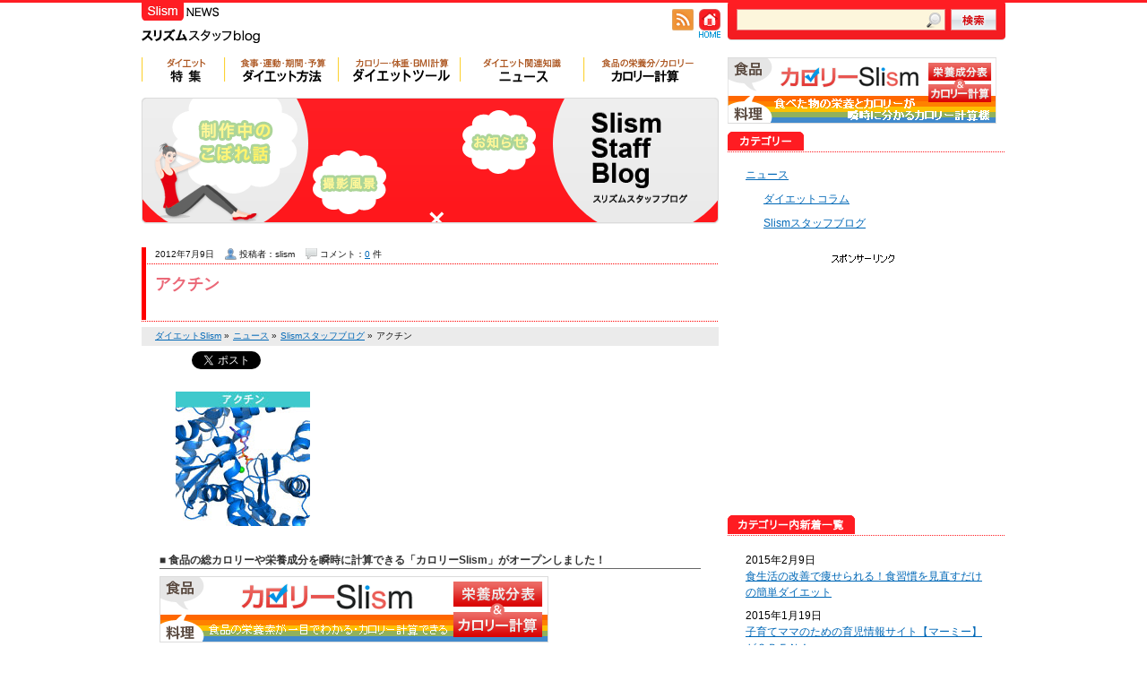

--- FILE ---
content_type: text/html; charset=UTF-8
request_url: https://slism.jp/related_terms/actin.html/attachment/actin-2
body_size: 9908
content:
<?xml version="1.0" encoding="utf-8" standalone="yes" ?>
<!DOCTYPE html PUBLIC "-//W3C//DTD XHTML 1.0 Transitional//EN" "http://www.w3.org/TR/xhtml1/DTD/xhtml1-transitional.dtd">
<html xmlns="http://www.w3.org/1999/xhtml" xmlns:fb="//www.facebook.com/2008/fbml" lang="ja"
	prefix="og: https://ogp.me/ns#" >
<head>
<meta http-equiv="Content-Type" content="text/html; charset=utf-8" />
<meta http-equiv="Content-Script-Type" content="text/javascript" />
<meta http-equiv="Content-Style-Type" content="text/css" />

<link rel="canonical" href="http://slism.jp/related_terms/actin.html/attachment/actin-2" />
<link rel="stylesheet" href="https://slism.jp/wpsystem/wp-content/themes/slismjp_pc/style.css" type="text/css" media="screen" />
<link rel="stylesheet" href="https://cdn.slism.jp/slismjp_pc/css/top.css" type="text/css" media="screen" />
<link rel="stylesheet" href="https://cdn.slism.jp/slismjp_pc/css/cf.css" type="text/css" media="screen" />
<link rel="alternate" type="application/rss+xml" title="RSS 2.0 - all posts" href="https://slism.jp/feed/" />
<link rel="shortcut icon" href="/favicon.ico" />
<meta property="og:image" content="https://cdn.slism.jp/2011/06/actin.jpg"></meta>

		<!-- All in One SEO 4.1.1.1 -->
		<title>アクチン | Slism</title>
		<meta property="og:site_name" content="Slism | 悩みを解決する情報満載" />
		<meta property="og:type" content="article" />
		<meta property="og:title" content="アクチン | Slism" />
		<meta property="article:published_time" content="2012-07-09T05:48:32Z" />
		<meta property="article:modified_time" content="2012-07-09T05:48:32Z" />
		<meta name="twitter:card" content="summary" />
		<meta name="twitter:domain" content="slism.jp" />
		<meta name="twitter:title" content="アクチン | Slism" />
		<script type="application/ld+json" class="aioseo-schema">
			{"@context":"https:\/\/schema.org","@graph":[{"@type":"WebSite","@id":"https:\/\/slism.jp\/#website","url":"https:\/\/slism.jp\/","name":"Slism","description":"\u60a9\u307f\u3092\u89e3\u6c7a\u3059\u308b\u60c5\u5831\u6e80\u8f09","publisher":{"@id":"https:\/\/slism.jp\/#organization"}},{"@type":"Organization","@id":"https:\/\/slism.jp\/#organization","name":"Slism","url":"https:\/\/slism.jp\/"},{"@type":"BreadcrumbList","@id":"https:\/\/slism.jp\/related_terms\/actin.html\/attachment\/actin-2\/#breadcrumblist","itemListElement":[{"@type":"ListItem","@id":"https:\/\/slism.jp\/#listItem","position":"1","item":{"@id":"https:\/\/slism.jp\/#item","name":"\u30db\u30fc\u30e0","description":"\u30b0\u30eb\u30e1\u30fb\u98df\u54c1\u306e\u65b0\u5546\u54c1\u30fb\u6700\u65b0\u60c5\u5831\u3092\u9b45\u529b\u7684\u306b\u304a\u5c4a\u3051\u3059\u308b\u30cb\u30e5\u30fc\u30b9\u30b5\u30a4\u30c8\u3002\u98df\u306b\u307e\u3064\u308f\u308b\u65b0\u767a\u58f2\u30a2\u30a4\u30c6\u30e0\u3084\u65ec\u306e\u5473\u899a\u3001\u30c8\u30ec\u30f3\u30c9\u60c5\u5831\u3092\u5e83\u304f\u3054\u7d39\u4ecb\u3002","url":"https:\/\/slism.jp\/"},"nextItem":"https:\/\/slism.jp\/related_terms\/actin.html\/attachment\/actin-2\/#listItem"},{"@type":"ListItem","@id":"https:\/\/slism.jp\/related_terms\/actin.html\/attachment\/actin-2\/#listItem","position":"2","item":{"@id":"https:\/\/slism.jp\/related_terms\/actin.html\/attachment\/actin-2\/#item","name":"\u30a2\u30af\u30c1\u30f3","url":"https:\/\/slism.jp\/related_terms\/actin.html\/attachment\/actin-2\/"},"previousItem":"https:\/\/slism.jp\/#listItem"}]},{"@type":"Person","@id":"https:\/\/slism.jp\/author\/slism\/#author","url":"https:\/\/slism.jp\/author\/slism\/","name":"slism"},{"@type":"ItemPage","@id":"https:\/\/slism.jp\/related_terms\/actin.html\/attachment\/actin-2\/#itempage","url":"https:\/\/slism.jp\/related_terms\/actin.html\/attachment\/actin-2\/","name":"\u30a2\u30af\u30c1\u30f3 | Slism","inLanguage":"ja","isPartOf":{"@id":"https:\/\/slism.jp\/#website"},"breadcrumb":{"@id":"https:\/\/slism.jp\/related_terms\/actin.html\/attachment\/actin-2\/#breadcrumblist"},"author":"https:\/\/slism.jp\/related_terms\/actin.html\/attachment\/actin-2\/#author","creator":"https:\/\/slism.jp\/related_terms\/actin.html\/attachment\/actin-2\/#author","datePublished":"2012-07-09T05:48:32+09:00","dateModified":"2012-07-09T05:48:32+09:00"}]}
		</script>
		<!-- All in One SEO -->

<link rel='dns-prefetch' href='//ajax.googleapis.com' />
<link rel='dns-prefetch' href='//cdnjs.cloudflare.com' />
		<!-- This site uses the Google Analytics by MonsterInsights plugin v7.17.0 - Using Analytics tracking - https://www.monsterinsights.com/ -->
		<!-- Note: MonsterInsights is not currently configured on this site. The site owner needs to authenticate with Google Analytics in the MonsterInsights settings panel. -->
					<!-- No UA code set -->
				<!-- / Google Analytics by MonsterInsights -->
		<link rel='stylesheet' id='wp-block-library-css'  href='https://slism.jp/wpsystem/wp-includes/css/dist/block-library/style.min.css?ver=5.7.2' type='text/css' media='all' />
<script type='text/javascript' src='//ajax.googleapis.com/ajax/libs/jquery/1.11.1/jquery.min.js?ver=1.11.1' id='jquery-js'></script>
<script type='text/javascript' src='//cdnjs.cloudflare.com/ajax/libs/jquery-migrate/1.2.1/jquery-migrate.min.js?ver=1.2.1' id='jquery-mig-js'></script>
<script type='text/javascript' src='https://cdn.slism.jp/slismjp_pc/js/comment-reply.min.js?ver=46' id='comment-reply-js'></script>
<link rel="https://api.w.org/" href="https://slism.jp/wp-json/" /><link rel="alternate" type="application/json" href="https://slism.jp/wp-json/wp/v2/media/13437" /><link rel="EditURI" type="application/rsd+xml" title="RSD" href="https://slism.jp/wpsystem/xmlrpc.php?rsd" />
<style>
		</style>
		<script type="text/javascript" src="//cdn.slism.jp/plugins/flv-embed/swfobject.js"></script>
        <style>
            @-webkit-keyframes bgslide {
                from {
                    background-position-x: 0;
                }
                to {
                    background-position-x: -200%;
                }
            }

            @keyframes bgslide {
                    from {
                        background-position-x: 0;
                    }
                    to {
                        background-position-x: -200%;
                    }
            }

            .wpp-widget-placeholder {
                margin: 0 auto;
                width: 60px;
                height: 3px;
                background: #dd3737;
                background: -webkit-gradient(linear, left top, right top, from(#dd3737), color-stop(10%, #571313), to(#dd3737));
                background: linear-gradient(90deg, #dd3737 0%, #571313 10%, #dd3737 100%);
                background-size: 200% auto;
                border-radius: 3px;
                -webkit-animation: bgslide 1s infinite linear;
                animation: bgslide 1s infinite linear;
            }
        </style>
        <!-- Google Tag Manager -->
<script>(function(w,d,s,l,i){w[l]=w[l]||[];w[l].push({'gtm.start':
new Date().getTime(),event:'gtm.js'});var f=d.getElementsByTagName(s)[0],
j=d.createElement(s),dl=l!='dataLayer'?'&l='+l:'';j.async=true;j.src=
'https://www.googletagmanager.com/gtm.js?id='+i+dl;f.parentNode.insertBefore(j,f);
})(window,document,'script','dataLayer','GTM-PXDZS77');</script>
<!-- End Google Tag Manager --><!-- InMobi Choice. Consent Manager Tag v3.0 (for TCF 2.2) -->
<script type="text/javascript" async=true>
(function() {
  var host = "www.themoneytizer.com";
  var element = document.createElement('script');
  var firstScript = document.getElementsByTagName('script')[0];
  var url = 'https://cmp.inmobi.com'
    .concat('/choice/', '6Fv0cGNfc_bw8', '/', host, '/choice.js?tag_version=V3');
  var uspTries = 0;
  var uspTriesLimit = 3;
  element.async = true;
  element.type = 'text/javascript';
  element.src = url;

  firstScript.parentNode.insertBefore(element, firstScript);

  function makeStub() {
    var TCF_LOCATOR_NAME = '__tcfapiLocator';
    var queue = [];
    var win = window;
    var cmpFrame;

    function addFrame() {
      var doc = win.document;
      var otherCMP = !!(win.frames[TCF_LOCATOR_NAME]);

      if (!otherCMP) {
        if (doc.body) {
          var iframe = doc.createElement('iframe');

          iframe.style.cssText = 'display:none';
          iframe.name = TCF_LOCATOR_NAME;
          doc.body.appendChild(iframe);
        } else {
          setTimeout(addFrame, 5);
        }
      }
      return !otherCMP;
    }

    function tcfAPIHandler() {
      var gdprApplies;
      var args = arguments;

      if (!args.length) {
        return queue;
      } else if (args[0] === 'setGdprApplies') {
        if (
          args.length > 3 &&
          args[2] === 2 &&
          typeof args[3] === 'boolean'
        ) {
          gdprApplies = args[3];
          if (typeof args[2] === 'function') {
            args[2]('set', true);
          }
        }
      } else if (args[0] === 'ping') {
        var retr = {
          gdprApplies: gdprApplies,
          cmpLoaded: false,
          cmpStatus: 'stub'
        };

        if (typeof args[2] === 'function') {
          args[2](retr);
        }
      } else {
        if(args[0] === 'init' && typeof args[3] === 'object') {
          args[3] = Object.assign(args[3], { tag_version: 'V3' });
        }
        queue.push(args);
      }
    }

    function postMessageEventHandler(event) {
      var msgIsString = typeof event.data === 'string';
      var json = {};

      try {
        if (msgIsString) {
          json = JSON.parse(event.data);
        } else {
          json = event.data;
        }
      } catch (ignore) {}

      var payload = json.__tcfapiCall;

      if (payload) {
        window.__tcfapi(
          payload.command,
          payload.version,
          function(retValue, success) {
            var returnMsg = {
              __tcfapiReturn: {
                returnValue: retValue,
                success: success,
                callId: payload.callId
              }
            };
            if (msgIsString) {
              returnMsg = JSON.stringify(returnMsg);
            }
            if (event && event.source && event.source.postMessage) {
              event.source.postMessage(returnMsg, '*');
            }
          },
          payload.parameter
        );
      }
    }

    while (win) {
      try {
        if (win.frames[TCF_LOCATOR_NAME]) {
          cmpFrame = win;
          break;
        }
      } catch (ignore) {}

      if (win === window.top) {
        break;
      }
      win = win.parent;
    }
    if (!cmpFrame) {
      addFrame();
      win.__tcfapi = tcfAPIHandler;
      win.addEventListener('message', postMessageEventHandler, false);
    }
  };

  makeStub();

  var uspStubFunction = function() {
    var arg = arguments;
    if (typeof window.__uspapi !== uspStubFunction) {
      setTimeout(function() {
        if (typeof window.__uspapi !== 'undefined') {
          window.__uspapi.apply(window.__uspapi, arg);
        }
      }, 500);
    }
  };

  var checkIfUspIsReady = function() {
    uspTries++;
    if (window.__uspapi === uspStubFunction && uspTries < uspTriesLimit) {
      console.warn('USP is not accessible');
    } else {
      clearInterval(uspInterval);
    }
  };

  if (typeof window.__uspapi === 'undefined') {
    window.__uspapi = uspStubFunction;
    var uspInterval = setInterval(checkIfUspIsReady, 6000);
  }
})();
</script>
<!-- End InMobi Choice. Consent Manager Tag v3.0 (for TCF 2.2) -->

<script type='text/javascript'>var zoomImagesBase = '//cdn.slism.jp/plugins/wp-fancyzoom';</script>
<script src='//cdn.slism.jp/plugins/wp-fancyzoom/js-global/FancyZoom.js' type='text/javascript'></script>
<script src='//cdn.slism.jp/plugins/wp-fancyzoom/js-global/FancyZoomHTML.js' type='text/javascript'></script>
<script src='//cdn.slism.jp/plugins/wp-fancyzoom/adddomloadevent.js' type='text/javascript'></script>
<script type='text/javascript'>addDOMLoadEvent(setupZoom);</script>
<script type="text/javascript" src="https://cdn.slism.jp/slismjp_pc/js/utility.js"></script>
<script type="text/javascript" src="https://cdn.slism.jp/slismjp_pc/js/imgfade.js"></script>
<script type="text/javascript" src="https://cdn.slism.jp/slismjp_pc/js/mouseover.js"></script>
</head>

<body id="toTop">
<!-- Google Tag Manager (noscript) -->
<noscript><iframe src="https://www.googletagmanager.com/ns.html?id=GTM-PXDZS77"
height="0" width="0" style="display:none;visibility:hidden"></iframe></noscript>
<!-- End Google Tag Manager (noscript) --><div id="centerPositionSblog">

<div id="headerSblog">
<div class="imgFadeSblog"><a href="https://slism.jp/communication/staffblog/"><img src="https://cdn.slism.jp/slismjp_pc/images/blogLogo.png" width="167" height="48" alt="スリズム スタッフblog" /></a></div>
<div class="searchAreaSblog">
<form method="get" class="search" action="https://slism.jp/">
<input type="text" value="" name="s" style="border:none; width:209px; height:22px; background:url(https://cdn.slism.jp/slismjp_pc/images/blogSearchBox.png); line-height:22px; margin-right:2px; padding-right:22px; padding-left:2px;" />
<input type="hidden" name="submit" id="searchsubmit" value="検索" />
<input type="image" src="https://cdn.slism.jp/slismjp_pc/images/blogSearchButton_up.png" onmouseover="this.src='https://cdn.slism.jp/slismjp_pc/images/blogSearchButton_over.png'" onmouseout="this.src='https://cdn.slism.jp/slismjp_pc/images/blogSearchButton_down.png'" style="vertical-align:top;" />
</form><!--/●searchAreaSblog--></div>
<!--/●headerSblog--></div>


<div id="contentsSblog">

<div id="contentsLeftAreaSblog">
<ul class="menuTop" style="overflow:auto;padding-bottom:8px;">
<li><a href="https://slism.jp/featured/"><img src="https://cdn.slism.jp/slismjp_pc/images/top/menu01-01_off.png" width="92" height="28" alt="ダイエット特集" /></a></li>
<li><a href="https://slism.jp/method/"><img src="https://cdn.slism.jp/slismjp_pc/images/top/menu01-02_off.png" width="127" height="28" alt="ダイエット方法" /></a></li>
<li><a href="https://slism.jp/diet-tool/"><img src="https://cdn.slism.jp/slismjp_pc/images/top/menu01-07_off.png" width="136" height="28" alt="ダイエットツール" /></a></li>
<li><a href="https://slism.jp/communication/"><img src="https://cdn.slism.jp/slismjp_pc/images/top/menu01-05_off.png" width="138" height="28" alt="ダイエットコミュニケーション" /></a></li>
<li><a href="https://calorie.slism.jp/"><img src="https://cdn.slism.jp/slismjp_pc/images/top/menu01-08_off.png" width="135" height="28" alt="カロリー計算･栄養分" /></a></li>
<!--/●navigationTop--></ul>

<img src="https://cdn.slism.jp/slismjp_pc/images/blogBanner.gif" alt="スリズムスタッフブログ" width="644" height="142" style="margin-bottom: 24px;" />

<div class="articleTextAreaSblog">
<h1 id="13437" class="hlH2TopSblog"><a href="https://slism.jp/related_terms/actin.html/attachment/actin-2/" title="アクチン">アクチン</a></h1>

<div class="articleHlAreaSblog">
<ul class="articleInfoTopSblog">
<li>2012年7月9日</li>
<li class="adminViewSblog">投稿者：slism</li>
<li class="commentViewSblog">コメント：<a href="https://slism.jp/related_terms/actin.html/attachment/actin-2/#respond">0</a> 件</li>
</ul>
<!--/●articleHlAreaSblog--></div>

<div class="breadcrumb articleCatTopSblog">
    <div itemscope itemtype="http://data-vocabulary.org/Breadcrumb">
        <a href="https://slism.jp/" itemprop="url"><span itemprop="title">ダイエットSlism</span></a> &raquo;
    </div>
    <div itemscope itemtype="http://data-vocabulary.org/Breadcrumb">
        <a href="https://slism.jp/communication/" itemprop="url"><span itemprop="title">ニュース</span></a> &raquo;
    </div>
    <div itemscope itemtype="http://data-vocabulary.org/Breadcrumb">
        <a href="https://slism.jp/communication/column/staffblog/" itemprop="url"><span itemprop="title">Slismスタッフブログ</span></a> &raquo;
    </div>
    アクチン
<!--/●breadcrumb--></div>

<ul class="articleSnsTopSblog">
<li><a href="http://b.hatena.ne.jp/entry/https://slism.jp/related_terms/actin.html/attachment/actin-2/" class="hatena-bookmark-button" data-hatena-bookmark-title="アクチン" data-hatena-bookmark-layout="standard" title="このエントリーをはてなブックマークに追加" rel="nofollow"><img src="https://b.st-hatena.com/images/entry-button/button-only.gif" alt="このエントリーをはてなブックマークに追加" width="20" height="20" style="border: none;" /></a><script type="text/javascript" src="https://b.st-hatena.com/js/bookmark_button.js" charset="utf-8" async="async"></script></li>
<li><a href="http://twitter.com/share" class="twitter-share-button" data-url="https://slism.jp/related_terms/actin.html/attachment/actin-2/" data-text="アクチン【ダイエット】https://slism.jp/ " data-count="horizontal" data-via="slismjp" data-lang="ja" rel="nofollow">Tweet</a><script type="text/javascript" src="https://platform.twitter.com/widgets.js"></script></li>
<li><g:plusone size="medium" href="https://slism.jp/related_terms/actin.html/attachment/actin-2/"></g:plusone></li>
<li><div id="fb-root"></div>
<script>(function(d, s, id) {
  var js, fjs = d.getElementsByTagName(s)[0];
  if (d.getElementById(id)) {return;}
  js = d.createElement(s); js.id = id;
  js.src = "//connect.facebook.net/ja_JP/sdk.js#xfbml=1&version=v2.0";
  fjs.parentNode.insertBefore(js, fjs);
}(document, 'script', 'facebook-jssdk'));</script>
<fb:like href="https://slism.jp/related_terms/actin.html/attachment/actin-2/" send="false" layout="button_count" width="160" show_faces="false" font="arial"></fb:like></li>
</ul>

<div class="articleTextBgSblog">
<p class="attachment"><a href='https://cdn.slism.jp/2011/06/actin.jpg'><img width="150" height="150" src="https://cdn.slism.jp/2011/06/actin.jpg" class="attachment-medium size-medium" alt="アクチン" loading="lazy" /></a></p>
<div class="tempBanner">
<h4><strong>■ 食品の総カロリーや栄養成分を瞬時に計算できる「カロリーSlism」がオープンしました！</strong></h4>
<a href="https://calorie.slism.jp/"><img src="https://cdn.slism.jp/slismjp_pc/images/top/calorieslismBanner_off.png" width="434" height="74" title="カロリー計算＆栄養成分サイト「カロリーSlism」-ダイエットのサポートにお役立てください" alt="カロリー計算＆栄養成分サイト「カロリーSlism」-ダイエットのサポートにお役立てください" /></a>
<!--/●reference--></div>
<!--/●articleTextBgSblog--></div>


<ul class="nextPrevArticleSblog">
<li>&laquo;　<a href="https://slism.jp/related_terms/actin.html" rel="prev">アクチン</a></li>
<li style="float:right; text-align:right;"></li>
</ul>

<img src="https://cdn.slism.jp/slismjp_pc/images/b_bot_01top.png" width="644" height="15" alt="[" style="margin-top:18px;"
 />
<div class="space03">
  <script async src="https://pagead2.googlesyndication.com/pagead/js/adsbygoogle.js?client=ca-pub-7618537432990152" crossorigin="anonymous"></script>
  <!-- slism下 -->
  <ins class="adsbygoogle"
       style="display:inline-block;width:336px;height:280px"
       data-ad-client="ca-pub-7618537432990152"
       data-ad-slot="1084333102"></ins>
  <script>
  (adsbygoogle = window.adsbygoogle || []).push({});
  </script>
<!--/●space02--></div>
<img src="https://cdn.slism.jp/slismjp_pc/images/b_bot_02bot.png" width="644" height="15" alt="]" />


<!--関連記事 -->
<div class="relatedarticles">
<h2>関連記事</h2>
<div class='yarpp yarpp-related yarpp-related-website yarpp-related-none yarpp-template-yarpp-template-example'>
<ul>
<li>関連記事がありません。</li>
</ul>
</div>
<!--/●relatedarticles--></div>
<!--/関連記事 -->

<!-- いいね！ここから -->
<div class="feellike">
<ul>
<li><a href="http://b.hatena.ne.jp/entry/https://slism.jp/" class="hatena-bookmark-button" data-hatena-bookmark-title="ダイエット - みんなでスリムに今日からダイエット Slism" data-hatena-bookmark-layout="standard" title="このエントリーをはてなブックマークに追加" rel="nofollow"><img src="https://b.st-hatena.com/images/entry-button/button-only.gif" alt="このエントリーをはてなブックマークに追加" width="20" height="20" style="border: none;" /></a><script type="text/javascript" src="https://b.st-hatena.com/js/bookmark_button.js" charset="utf-8" async="async"></script></li> 
<li><a href="http://twitter.com/share" class="twitter-share-button" data-url="https://slism.jp/" data-text="ダイエット - " data-count="horizontal" data-via="slismjp" data-lang="ja" rel="nofollow">Tweet</a><script type="text/javascript" src="https://platform.twitter.com/widgets.js"></script></li> 
<li><iframe scrolling="no" frameborder="0" allowTransparency="true" style="overflow:hidden; border:0; width:100px; height:80px" src="//plugins.mixi.jp/favorite.pl?href=http%3A%2F%2Fslism.jp%2F&service_key=2d81e684567412efa6df61b5dd93f3378f9d7ba8&show_faces=true&width=100"></iframe></li>
<li><iframe src="//www.facebook.com/plugins/like.php?href=http%3A%2F%2Fwww.facebook.com%2Fpages%2F%25E3%2583%2580%25E3%2582%25A4%25E3%2582%25A8%25E3%2583%2583%25E3%2583%2588-Slism%2F141180755946974&amp;layout=button_count&amp;show_faces=true&amp;width=90&amp;action=like&amp;font=arial&amp;colorscheme=light&amp;height=21" scrolling="no" frameborder="0" style="border:none; overflow:hidden; width:120px; height:21px;" allowTransparency="true"></iframe></li>
</ul>
<!--/●feellike--></div>
<!-- いいね！ここまで -->

<h2 id="comments" class="comments_hl"><span class="comments_h2">コメント</span> </h2>
<div id="respond">
<form action="https://slism.jp/wpsystem/wp-comments-post.php" method="post" id="commentform">
<input type="hidden" value="13437" />
<input type='hidden' name='comment_post_ID' value='13437' id='comment_post_ID' />
<input type='hidden' name='comment_parent' id='comment_parent' value='0' />
<div><label for="author" class="form_author">名前 <span>(＊必須)</span></label>
<input type="text" name="author" id="author" value="" tabindex="1" class="form_textsize" /></div>
<div><label for="comment">コメント <span>(＊必須)</span></label></div>
<div><textarea name="comment" cols="55" rows="10" id="comment" tabindex="2" class="form_textarea"></textarea></div>
<input name="submit" type="submit" id="submit" tabindex="3" value="コメント投稿" class="form_submit" />
<div id="cancel-comment-reply">
<p><a rel="nofollow" id="cancel-comment-reply-link" href="/related_terms/actin.html/attachment/actin-2#respond" style="display:none;">返信をキャンセルする。</a></p>
</div>
<p style="display: none;"><input type="hidden" id="akismet_comment_nonce" name="akismet_comment_nonce" value="7606b089b1" /></p><input type="hidden" id="ak_js" name="ak_js" value="71"/><textarea name="ak_hp_textarea" cols="45" rows="8" maxlength="100" style="display: none !important;"></textarea></form>
</div>


<div class="subMove"><a href="#toTop">上へ戻る</a></div>

<!--/●articleTextAreaSblog--></div>


<!--/●contentsLeftAreaSblog--></div>


<div id="contentsRightAreaSblog">

<a href="https://calorie.slism.jp/"><img src="https://cdn.slism.jp/slismjp_pc/images/ccdsMiniBanner_off.png" width="300" height="74" title="カロリーSlism「食べた物の栄養とカロリーが瞬時に分かるカロリー計算機」" alt="カロリーSlism「食べた物の栄養とカロリーが瞬時に分かるカロリー計算機」" style="margin-bottom:9px;" /></a>


<img src="https://cdn.slism.jp/slismjp_pc/images/blogHlCategory.png" width="310" height="23" alt="カテゴリー" style="margin-bottom:7px;" />
<!--widget(2)-->
<div class="widget2">
<ul>
<li class="cat-item cat-item-4 current-cat-parent"><a href="https://slism.jp/communication/">ニュース</a>
<ul class='children'>
<li class="cat-item cat-item-13 current-cat"><a href="https://slism.jp/communication/column/">ダイエットコラム</a>
</li>
<li class="cat-item cat-item-3"><a href="https://slism.jp/communication/staffblog/">Slismスタッフブログ</a>
</li>
</ul>
</li>
</ul>
</div>

<div style="text-align:center; margin-bottom:2px;"><img src="https://cdn.slism.jp/slismjp_pc/images/top/atxt01.gif" width="78" height="9" /></div>
<div class="space01">
  <script async src="https://pagead2.googlesyndication.com/pagead/js/adsbygoogle.js?client=ca-pub-7618537432990152" crossorigin="anonymous"></script>
  <!-- slism右上 -->
  <ins class="adsbygoogle"
       style="display:inline-block;width:300px;height:250px"
       data-ad-client="ca-pub-7618537432990152"
       data-ad-slot="7197627914"></ins>
  <script>
  (adsbygoogle = window.adsbygoogle || []).push({});
  </script>
<!--/●space01--></div>

<img src="https://cdn.slism.jp/slismjp_pc/images/blogHlInCatArticle.png" width="310" height="23" alt="カテゴリー内記事一覧" style="margin-top:20px;" />


<ul class="menuCatSblog">
<li>2015年2月9日<br /><a href="https://slism.jp/communication/improve-your-habits.html">食生活の改善で痩せられる！食習慣を見直すだけの簡単ダイエット</a></li>
<li>2015年1月19日<br /><a href="https://slism.jp/communication/staffblog/moomii.html">子育てママのための育児情報サイト【マーミー】がＯＰＥＮ！</a></li>
<li>2015年1月15日<br /><a href="https://slism.jp/communication/blood-glucose-level-high-or-low.html">ダイエットに役立つ！一般的な食事メニューの血糖値上昇の比較まとめ</a></li>
<li>2014年12月24日<br /><a href="https://slism.jp/communication/common-knowledge-of-diet.html">冷ご飯は太りにくい！？医師が教えるダイエットを楽にする新常識</a></li>
<li>2014年6月27日<br /><a href="https://slism.jp/communication/low-salt-recipes.html">【減塩レシピ】牛乳を加えるだけ！塩分控えめでも旨みを味わえる</a></li>
<li>2014年5月30日<br /><a href="https://slism.jp/communication/okara-diet.html">【500kcal以下】おからダイエットレシピ！減量中でも満足できるご飯！</a></li>
<li>2014年5月29日<br /><a href="https://slism.jp/communication/good-oil-for-beauty.html">美肌の秘訣は良質のオイル！オメガ３のサプリより効果的な食事法</a></li>
<li>2014年5月27日<br /><a href="https://slism.jp/communication/staffblog/motejo.html">【新規恋愛サイト】恋愛術のモテージョが公開スタート！</a></li>
<li>2014年4月1日<br /><a href="https://slism.jp/related_terms/io.html">イオウ</a></li>
<li>2014年3月31日<br /><a href="https://slism.jp/related_terms/glutamic_acid.html">グルタミン酸</a></li>
<li>2014年3月31日<br /><a href="https://slism.jp/related_terms/ebisu_grass.html">エビス草</a></li>
<li>2014年3月28日<br /><a href="https://slism.jp/related_terms/polyunsaturated_fatty_acids.html">多価不飽和脂肪酸</a></li>
<li>2014年3月28日<br /><a href="https://slism.jp/related_terms/castor_oil.html">ヒマシ油</a></li>
<li>2014年3月27日<br /><a href="https://slism.jp/related_terms/hotgel.html">ホットジェル</a></li>
<li>2014年3月27日<br /><a href="https://slism.jp/related_terms/faseorin.html">ファセオリン</a></li>
<li>2014年3月26日<br /><a href="https://slism.jp/related_terms/actin.html">アクチン</a></li>
<li>2014年3月26日<br /><a href="https://slism.jp/related_terms/psyllium.html">サイリウム</a></li>
<li>2014年3月25日<br /><a href="https://slism.jp/related_terms/alpha_lipoic_acid.html">アルファリポ酸</a></li>
</ul>
 


<img src="https://cdn.slism.jp/slismjp_pc/images/blogHlArchive.png" width="310" height="23" alt="過去の記事" />
<ul class="menuArchiveSblog">
	<li><a href='https://slism.jp/2015/02/'>2015年2月</a>&nbsp;(1)</li>
	<li><a href='https://slism.jp/2015/01/'>2015年1月</a>&nbsp;(2)</li>
	<li><a href='https://slism.jp/2014/12/'>2014年12月</a>&nbsp;(1)</li>
	<li><a href='https://slism.jp/2014/06/'>2014年6月</a>&nbsp;(1)</li>
	<li><a href='https://slism.jp/2014/05/'>2014年5月</a>&nbsp;(3)</li>
	<li><a href='https://slism.jp/2014/04/'>2014年4月</a>&nbsp;(1)</li>
	<li><a href='https://slism.jp/2014/03/'>2014年3月</a>&nbsp;(34)</li>
	<li><a href='https://slism.jp/2014/02/'>2014年2月</a>&nbsp;(38)</li>
	<li><a href='https://slism.jp/2014/01/'>2014年1月</a>&nbsp;(62)</li>
	<li><a href='https://slism.jp/2013/12/'>2013年12月</a>&nbsp;(13)</li>
	<li><a href='https://slism.jp/2013/11/'>2013年11月</a>&nbsp;(1)</li>
	<li><a href='https://slism.jp/2013/10/'>2013年10月</a>&nbsp;(3)</li>
	<li><a href='https://slism.jp/2013/09/'>2013年9月</a>&nbsp;(43)</li>
	<li><a href='https://slism.jp/2013/08/'>2013年8月</a>&nbsp;(42)</li>
	<li><a href='https://slism.jp/2013/02/'>2013年2月</a>&nbsp;(10)</li>
	<li><a href='https://slism.jp/2013/01/'>2013年1月</a>&nbsp;(21)</li>
	<li><a href='https://slism.jp/2012/12/'>2012年12月</a>&nbsp;(7)</li>
	<li><a href='https://slism.jp/2012/11/'>2012年11月</a>&nbsp;(2)</li>
	<li><a href='https://slism.jp/2012/10/'>2012年10月</a>&nbsp;(6)</li>
	<li><a href='https://slism.jp/2012/09/'>2012年9月</a>&nbsp;(4)</li>
	<li><a href='https://slism.jp/2012/08/'>2012年8月</a>&nbsp;(49)</li>
	<li><a href='https://slism.jp/2012/07/'>2012年7月</a>&nbsp;(42)</li>
	<li><a href='https://slism.jp/2012/04/'>2012年4月</a>&nbsp;(10)</li>
	<li><a href='https://slism.jp/2012/03/'>2012年3月</a>&nbsp;(43)</li>
	<li><a href='https://slism.jp/2012/02/'>2012年2月</a>&nbsp;(35)</li>
	<li><a href='https://slism.jp/2012/01/'>2012年1月</a>&nbsp;(40)</li>
	<li><a href='https://slism.jp/2011/12/'>2011年12月</a>&nbsp;(20)</li>
	<li><a href='https://slism.jp/2011/11/'>2011年11月</a>&nbsp;(57)</li>
	<li><a href='https://slism.jp/2011/10/'>2011年10月</a>&nbsp;(20)</li>
	<li><a href='https://slism.jp/2011/09/'>2011年9月</a>&nbsp;(63)</li>
	<li><a href='https://slism.jp/2011/08/'>2011年8月</a>&nbsp;(65)</li>
	<li><a href='https://slism.jp/2011/07/'>2011年7月</a>&nbsp;(70)</li>
	<li><a href='https://slism.jp/2011/06/'>2011年6月</a>&nbsp;(77)</li>
	<li><a href='https://slism.jp/2011/05/'>2011年5月</a>&nbsp;(203)</li>
	<li><a href='https://slism.jp/2011/04/'>2011年4月</a>&nbsp;(138)</li>
	<li><a href='https://slism.jp/2011/03/'>2011年3月</a>&nbsp;(26)</li>
</ul>

<img src="https://cdn.slism.jp/slismjp_pc/images/blogHlComment.png" width="310" height="23" alt="コメント" />
<ul class="menuCommentSblog">
コメントがありません。</ul>


<img src="https://cdn.slism.jp/slismjp_pc/images/blogHlQrcode.png" width="310" height="23" alt="携帯電話･スマートフォン対応" />
<p class="qrcodeSblog"><img src="https://cdn.slism.jp/slismjp_pc/images/blogQrcode.png" alt="スリズム(slism) - QRコード" width="290" height="82" style="margin-left:10px;" /></p>



<!--/●contentsRightAreaSblog--></div>


<!--/●contentsSblog--></div>

<span class="imgFadeSblog"><a href="https://slism.jp/"><img src="https://cdn.slism.jp/slismjp_pc/images/btnHome.png" width="24" height="32" alt="HOME" class="homeBtnSblog" /></a></span>
<span class="imgFadeSblog"><a href="https://slism.jp/feed/"><img src="https://cdn.slism.jp/slismjp_pc/images/btnRss.png" width="24" height="24" alt="RSS 2.0 - すべての記事" class="rssBtnSblog" /></a></span>

<!--/●centerPositionBlog--></div>

<div id="bgFooter">
<div id="footer">
<p class="toTop"><img src="https://cdn.slism.jp/slismjp_pc/images/top/iconMoveTop.png" width="14" height="11" style="vertical-align:middle;" /> <a href="#toTop">ページの先頭へ戻る</a></p>
<ul class="footerNavi">
<li><a href="https://slism.jp/">HOME</a> |</li>
<li><a href="https://slism.jp/administration/">運営</a> |</li>
<li><a href="http://www.amazejapan.com/privacy.html" target="_blank" rel="nofollow">プライバシーポリシー</a> <img src="https://cdn.slism.jp/slismjp_pc/images/siteinfo/siteInfoLink.png" width="10" height="10" alt="*" style="vertical-align:-1px;" /></li>
<!--/●footerNavi--></ul>
<address>Copyright (c) <a href="https://slism.jp/">Slism</a> All Rights Reserved.</address>
<!--/●footerSblog--></div>
<!--/●footerBgSblog--></div>
<link rel='stylesheet' id='yarppRelatedCss-css'  href='https://slism.jp/wpsystem/wp-content/plugins/yet-another-related-posts-plugin/style/related.css?ver=5.22.0' type='text/css' media='all' />
<script type='text/javascript' src='https://slism.jp/wpsystem/wp-content/plugins/q2w3-fixed-widget/js/q2w3-fixed-widget.min.js?ver=5.3.0' id='q2w3_fixed_widget-js'></script>
<script async="async" type='text/javascript' src='https://slism.jp/wpsystem/wp-content/plugins/akismet/_inc/form.js?ver=4.1.9' id='akismet-form-js'></script>

</body>
</html>

--- FILE ---
content_type: text/html; charset=utf-8
request_url: https://www.google.com/recaptcha/api2/aframe
body_size: 267
content:
<!DOCTYPE HTML><html><head><meta http-equiv="content-type" content="text/html; charset=UTF-8"></head><body><script nonce="hx1k-d_vZL850nYcOuXvUQ">/** Anti-fraud and anti-abuse applications only. See google.com/recaptcha */ try{var clients={'sodar':'https://pagead2.googlesyndication.com/pagead/sodar?'};window.addEventListener("message",function(a){try{if(a.source===window.parent){var b=JSON.parse(a.data);var c=clients[b['id']];if(c){var d=document.createElement('img');d.src=c+b['params']+'&rc='+(localStorage.getItem("rc::a")?sessionStorage.getItem("rc::b"):"");window.document.body.appendChild(d);sessionStorage.setItem("rc::e",parseInt(sessionStorage.getItem("rc::e")||0)+1);localStorage.setItem("rc::h",'1769871696837');}}}catch(b){}});window.parent.postMessage("_grecaptcha_ready", "*");}catch(b){}</script></body></html>

--- FILE ---
content_type: text/css
request_url: https://slism.jp/wpsystem/wp-content/themes/slismjp_pc/style.css
body_size: 5080
content:
@charset "utf-8";
/*
Theme Name: slismjp_pc
Theme URI: http://slism.jp/
Description: スリズムPC
Author: okuyama
Version: 1.0
Tags: red, pink, white, two-columns, fixed-width 
*/
body {
	margin: 0px;
	padding: 0px;
	background: url(images/blogHeaderBg.png) repeat-x left top;
}
img {
	border-top-style: none;
	border-right-style: none;
	border-bottom-style: none;
	border-left-style: none;
	vertical-align: bottom;
}
a {
	color: #0068b7;
	text-decoration: underline;
	outline: none;
}
a:hover {
	text-decoration: none;
}
#centerPosition,
#centerPositionSblog {
	margin-right: auto;
	margin-left: auto;
	width: 964px;
	position: relative;
	min-height:800px;
	overflow: hidden;
}
#header,
#headerSblog {
	width: 964px;
}
.descriptionSblog {
	font-family: "ヒラギノ角ゴ Pro W3", "Hiragino Kaku Gothic Pro", "メイリオ", Meiryo, Osaka, "ＭＳ Ｐゴシック", "MS PGothic", sans-serif;
	font-size: 10px;
	font-weight: normal;
	line-height: 14px;
	position: absolute;
	left: 193px;
	top: 6px;
	width: 400px;
	color: #363636;
}
.searchAreaSblog {
	background: url(images/blogSearch.png) no-repeat center top;
	height: 45px;
	width: 310px;
	position: absolute;
	left: 644px;
	top: 0px;
	padding-top: 10px;
	padding-left: 20px;
}
#contentsSblog {
	width: 964px;
	padding-top: 16px;
}
#contentsLeftAreaSblog {
	float: left;
	width: 644px;
}
.articleNewSblog {
	margin-top: 37px;
	position: relative;
}
/*.articleNewSblog a {
	color: #0596D5;
}*/
.articleNewSblog .new {
	position: absolute;
	left: 560px;
	top: 6px;
	font-size: 10px;
	font-family: "ヒラギノ角ゴ Pro W3", "Hiragino Kaku Gothic Pro", "メイリオ", Meiryo, Osaka, "ＭＳ Ｐゴシック", "MS PGothic", sans-serif;
	line-height: normal;
}
.articleNewDateSblog {
	font-family: "ヒラギノ角ゴ Pro W3", "Hiragino Kaku Gothic Pro", "メイリオ", Meiryo, Osaka, "ＭＳ Ｐゴシック", "MS PGothic", sans-serif;
	font-size: 12px;
	line-height: 20px;
	margin: 20px 0px 0px;
	/*margin: 20px 0px 50px 0px;*/
	padding: 0px 10px 38px;
	list-style: none;
	/*height: 180px;
	overflow: auto;*/
}
.articleNewDateSblog li span {
	font-size: 10px;
	background-color: #FFF100;
	padding: 3px 5px;
	margin-right: 14px;
}
.articleNewDateSblog li {
	margin-bottom: 6px;
	border-bottom: 1px dashed #EBEBEB;
	padding-bottom: 4px;
}
.articleTextAreaSblog {
	font-family: "ヒラギノ角ゴ Pro W3", "Hiragino Kaku Gothic Pro", "メイリオ", Meiryo, Osaka, "ＭＳ Ｐゴシック", "MS PGothic", sans-serif;
	font-size: 13px;
	width: 644px;
	position: relative;
	color: #131313;
	line-height: 24px;
	margin-bottom: 50px;
	padding-bottom: 11px;
	border-bottom: 1px dashed #EBEBEB;
}
.articleInfoTopSblog {
	font-size: 10px;
	margin: 1px 0px 0px 15px;
	padding: 0px;
	line-height: 16px;
	list-style: none;
}
.articleInfoTopSblog li {
	float: left;
	margin-right: 12px;
}
.adminViewSblog {
	background: url(images/blogIconAdmin.png) no-repeat left 1px;
	padding-left: 16px;
}
.commentViewSblog {
	background: url(images/blogIconComment.png) no-repeat left 1px;
	padding-left: 16px;
}
.articleHlAreaSblog {
	background: url(images/blogHlTxtH2.png) no-repeat left top;
	height: 83px;
	width: 644px;
}
.bnr01 {
	font-weight: normal;
	font-family: "ヒラギノ角ゴ Pro W3", "Hiragino Kaku Gothic Pro", "メイリオ", Meiryo, Osaka, "ＭＳ Ｐゴシック", "MS PGothic", sans-serif;
	font-size: 12px;
	line-height: 18px;
	margin: 0px;
	padding: 0px;
}
.blogInfo {
	font-family: "ヒラギノ角ゴ Pro W3", "Hiragino Kaku Gothic Pro", "メイリオ", Meiryo, Osaka, "ＭＳ Ｐゴシック", "MS PGothic", sans-serif;
	font-size: 13px;
	line-height: 24px;
	margin-right: 24px;
	margin-bottom: 18px;
	margin-left: 24px;
	margin-top: 20px;
	clear: left;
}

/*------------------------------------------------------------------------
記事内本文
------------------------------------------------------------------------*/
.hlH2TopSblog {
	font-size: 18px;
	line-height: 24px;
	color: #EB6877;
	position: absolute;
	top: 29px;
	width: 614px;
	left: 15px;
	margin: 0px;
	padding: 0px;
}
.hlH2TopSblog a {
	color: #EB6877;
	text-decoration: none;
}
.hlH2TopSblog a:hover {
	text-decoration: underline;
}
.catNaviSblog {
	font-weight: normal;
	font-family: "ヒラギノ角ゴ Pro W3", "Hiragino Kaku Gothic Pro", "メイリオ", Meiryo, Osaka, "ＭＳ Ｐゴシック", "MS PGothic", sans-serif;
	font-size: 12px;
	line-height: 18px;
	margin: 0px;
	padding: 2px 0px 0px;
}
.catNaviSblog02 {
	font-weight: normal;
	font-family: "ヒラギノ角ゴ Pro W3", "Hiragino Kaku Gothic Pro", "メイリオ", Meiryo, Osaka, "ＭＳ Ｐゴシック", "MS PGothic", sans-serif;
	font-size: 12px;
	line-height: 18px;
	margin: 0 0 10px 0;
	padding: 2px 0px 0px;
	overflow: auto;
}
.catNaviSblog02 div {
	float: left;
}
.articleCatTopSblog {
	font-size: 10px;
	background-color: #EBEBEB;
	line-height: 16px;
	margin: 6px 0px 6px;
	padding: 2px 15px 3px;
	list-style: none;
	overflow: auto;
}
.articleCatTopSblog li {
	float: left;
	margin-right: 4px;
}
.articleCatTopSblog div {
	float: left;
	margin-right: 4px;
}
.articleSnsTopSblog {
	font-size: 12px;
	line-height: 18px;
	margin: 0px 0px 8px;
	padding: 0px;
	list-style: none;
}
/*.articleSnsTopSblog {
	font-size: 12px;
	line-height: 18px;
	margin: 0px 0px 8px;
	padding: 0px;
	list-style: none;
	position: absolute;
	top: -5px;
	left: 320px;
}*/
.articleSnsTopSblog li {
	float: left;
	margin-right: 6px;
}
/*.articleSnsTopSblog li {
	float: left;
	margin-left: 6px;
}*/
.articleSnsToppage {
	font-size: 12px;
	line-height: 18px;
	margin: 0px;
	padding: 0px;
	list-style: none;
	position: absolute;
	top: 89px;
	left: 530px;
}
.articleSnsToppage li {
	float: left;
	margin-left: 6px;
}
.articleTextBgSblog {
	/* [disabled]background-color: #F7F4EF; */
	padding: 20px 20px 0px;
	clear: both;
	line-height: 135%;
}
.articleTextBgSblog a {
	color: #0596d5;
}
.articleTextBgSblog p {
	margin: 0px 18px;
	padding: 0px 0px 30px;
	line-height: 190%;
}
.articleTextBgSblog h2 {
	color: #000;
	font-size: 18px;
	background: url(images/columnBg-01.png) no-repeat left top;
	margin: 0px 0px 14px;
	padding: 17px 0px 12px 24px;
	border-bottom: 1px dotted #E03D3D;
	clear: both;
}
.articleTextBgSblog h3 {
	color: #000;
	font-size: 14px;
	margin: 0px 0px 10px;
	padding: 0px 0px 0px 16px;
	clear: both;
	background: url(images/columnBg-02.png) no-repeat left center;
}
.articleTextBgSblog h4 {
	color: #e03d3d;
	font-size: 14px;
	margin: 0px 0px 10px;
	padding: 0px;
	clear: both;
}
.articleTextBgSblog ul {
	font-family: "ヒラギノ角ゴ Pro W3", "Hiragino Kaku Gothic Pro", "メイリオ", Meiryo, Osaka, "ＭＳ Ｐゴシック", "MS PGothic", sans-serif;
	font-size: 14px;
	margin: 0px;
	padding: 0px 30px 30px;
	list-style: disc outside;
}
.articleTextBgSblog ul li {
	margin-bottom: 6px;
}
.articleTextBgSblog ol {
	font-family: "ヒラギノ角ゴ Pro W3", "Hiragino Kaku Gothic Pro", "メイリオ", Meiryo, Osaka, "ＭＳ Ｐゴシック", "MS PGothic", sans-serif;
	font-size: 13px;
	margin: 0px;
	padding: 0px 30px 30px;
	list-style: decimal outside;
	line-height: 22px;
}
.articleTextBgSblog ol li {
	margin-bottom: 6px;
}
.articleTextBgSblog blockquote {
	font-family: "ヒラギノ角ゴ Pro W3", "Hiragino Kaku Gothic Pro", "メイリオ", Meiryo, Osaka, "ＭＳ Ｐゴシック", "MS PGothic", sans-serif;
	font-size: 12px;
	font-style: normal;
	margin: 0px 0px 30px 20px;
	padding: 10px 40px 10px 20px;
	border-left: 5px solid #EBE3D6;
	color: #666;
}
.articleTextBgSblog blockquote p {
	margin: 0px;
	padding: 0px 0px 30px;
	line-height: 135%;
}
/*アイキャッチ画像*/
.attachment-post-thumbnail {
	padding: 9px;
	border: 1px solid #EBEBEB;
	background-color: #FFF;
	margin: 0 0 30px 0;
}
/*本文画像*/
.alignnone {
	padding: 9px;
	border: 1px solid #EBEBEB;
	background-color: #FFF;
	margin: 0 0 30px 0;
}
.alignright {
	float: right;
	margin-bottom: 30px;
	margin-left: 14px;
	clear: both;
}
.alignleft {
	float: left;
	margin-bottom: 30px;
	margin-right: 14px;
	clear: both;
}
.articleTextBgSblog .moreSblog a {
	color: #7e6b5a;
	background-color: #e1d5c2;
	padding: 3px 5px;
	font-size: 12px;
	text-decoration: none;
}
.articleTextBgSblog .moreSblog a:hover {
	color: #000;
}
.topMove {
	font-size: 10px;
	clear: both;
	line-height: normal;
	text-align: right;
}
.subMove {
	font-size: 10px;
	clear: both;
	line-height: normal;
	text-align: right;
	margin-top: 4px;
}
#contentsRightAreaSblog {
	float: right;
	width: 310px;
}
/*#contentsRightAreaSblog a {
	color: #0596d5;
}*/
.widget1 div {
	font-family: "ヒラギノ角ゴ Pro W3", "Hiragino Kaku Gothic Pro", "メイリオ", Meiryo, Osaka, "ＭＳ Ｐゴシック", "MS PGothic", sans-serif;
	font-size: 12px;
	list-style: none;
	margin: 10px 20px 0px;
	padding: 0px;
	line-height: 18px;
}
.widget1 ul {
	font-family: "ヒラギノ角ゴ Pro W3", "Hiragino Kaku Gothic Pro", "メイリオ", Meiryo, Osaka, "ＭＳ Ｐゴシック", "MS PGothic", sans-serif;
	font-size: 12px;
	list-style: none;
	margin: 10px 10px 20px;
	padding: 0px;
	line-height: 18px;
	list-style: none;
	border-bottom: 1px dashed #EEE;
}
.widget1 ul li {
	margin: 0px 20px 8px;
}
.widget1 ul li div, .widget5 ul li div {
        width: 100% ;
 	margin: 0px !important;
}
.widget2 ul {
	font-family: "ヒラギノ角ゴ Pro W3", "Hiragino Kaku Gothic Pro", "メイリオ", Meiryo, Osaka, "ＭＳ Ｐゴシック", "MS PGothic", sans-serif;
	font-size: 12px;
	list-style: none;
	margin: 10px 10px 26px;
	padding: 0px;
}
.widget2 ul li {
	margin: 0px 0px 10px 10px;
}
.widget4 {
	font-family: "ＭＳ Ｐゴシック", "MS P Gothic", "ヒラギノ角ゴ Pro W3", "Hiragino Kaku Gothic Pro", Osaka, Verdana, Arial, Helvetica, sans-serif;
	font-size: 12px;
	line-height: 18px;
	margin: 4px 10px 10px;
}
.widget8 div {
	font-family: "ヒラギノ角ゴ Pro W3", "Hiragino Kaku Gothic Pro", "メイリオ", Meiryo, Osaka, "ＭＳ Ｐゴシック", "MS PGothic", sans-serif;
	font-size: 12px;
	list-style: none;
	margin: 10px 20px 0px;
	padding: 0px;
	line-height: 18px;
}
.widget8 ul {
	font-family: "ヒラギノ角ゴ Pro W3", "Hiragino Kaku Gothic Pro", "メイリオ", Meiryo, Osaka, "ＭＳ Ｐゴシック", "MS PGothic", sans-serif;
	font-size: 12px;
	list-style: none;
	margin: 10px 10px 20px;
	padding: 0px;
	line-height: 18px;
	list-style: none;
	border-bottom: 1px dashed #EEE;
}
.widget8 ul li {
	margin: 0px 20px 8px;
}
/*.widget8 a {
	color: #0596D5;
}*/
.dietPoll {
	margin: 10px 10px 0;
	padding: 0;
	list-style: none;
}
.dietPoll li {
	margin: 0 0 10px;
	padding: 0;
	list-style: none;
}
.menuCatSblog {
	font-family: "ヒラギノ角ゴ Pro W3", "Hiragino Kaku Gothic Pro", "メイリオ", Meiryo, Osaka, "ＭＳ Ｐゴシック", "MS PGothic", sans-serif;
	font-size: 12px;
	list-style: none;
	margin: 18px 20px 28px;
	padding: 0px;
	line-height: 18px;
}
.menuCatSblog li {
	margin-bottom: 8px;
}
.children {
	font-family: "ヒラギノ角ゴ Pro W3", "Hiragino Kaku Gothic Pro", "メイリオ", Meiryo, Osaka, "ＭＳ Ｐゴシック", "MS PGothic", sans-serif;
	font-size: 12px;
	list-style: none;
	line-height: normal;
	margin-top: 6px;
}
.menuCatSblog li,
.children li {
	margin-bottom: 8px;
}
.menuArchiveSblog {
	font-family: "ヒラギノ角ゴ Pro W3", "Hiragino Kaku Gothic Pro", "メイリオ", Meiryo, Osaka, "ＭＳ Ｐゴシック", "MS PGothic", sans-serif;
	font-size: 12px;
	list-style: none;
	margin: 18px 20px 28px;
	padding: 0px;
	line-height: normal;
}
.menuArchiveSblog li {
	margin-bottom: 8px;
}
.menuCommentSblog {
	font-family: "ヒラギノ角ゴ Pro W3", "Hiragino Kaku Gothic Pro", "メイリオ", Meiryo, Osaka, "ＭＳ Ｐゴシック", "MS PGothic", sans-serif;
	font-size: 12px;
	list-style: none;
	margin: 18px 20px 28px;
	padding: 0px;
	line-height: normal;
}
.latelyCommentSblog {
	font-family: "ヒラギノ角ゴ Pro W3", "Hiragino Kaku Gothic Pro", "メイリオ", Meiryo, Osaka, "ＭＳ Ｐゴシック", "MS PGothic", sans-serif;
	font-size: 12px;
	list-style: none;
	line-height: normal;
	margin-top: 6px;
}
.menuCommentSblog li {
	margin-bottom: 8px;
}
.menuTrackBackSblog {
	font-family: "ヒラギノ角ゴ Pro W3", "Hiragino Kaku Gothic Pro", "メイリオ", Meiryo, Osaka, "ＭＳ Ｐゴシック", "MS PGothic", sans-serif;
	font-size: 12px;
	list-style: none;
	margin: 18px 20px 28px;
	padding: 0px;
	line-height: normal;
}
.menuTrackBackSblog li {
	margin-bottom: 8px;
}
.nextPrevArticleSblog {
	list-style: none;
	font-family: "ヒラギノ角ゴ Pro W3", "Hiragino Kaku Gothic Pro", "メイリオ", Meiryo, Osaka, "ＭＳ Ｐゴシック", "MS PGothic", sans-serif;
	font-size: 12px;
	line-height: normal;
	margin: 8px 0px 0px;
	padding: 0px 0px 48px;
	width: 644px;
	clear: both;
}
.nextPrevArticleSblog li {
	float: left;
	width: 322px;
}
.page404 h1 {
	color: #EB6877;
	font-family: "ヒラギノ角ゴ Pro W3", "Hiragino Kaku Gothic Pro", "メイリオ", Meiryo, Osaka, "ＭＳ Ｐゴシック", "MS PGothic", sans-serif;
	font-size: 24px;
	line-height: 28px;
	margin: 0px;
	padding: 0px;
}
.page404 p {
	font-family: "ヒラギノ角ゴ Pro W3", "Hiragino Kaku Gothic Pro", "メイリオ", Meiryo, Osaka, "ＭＳ Ｐゴシック", "MS PGothic", sans-serif;
	font-size: 16px;
	line-height: 24px;
	margin: 0px;
	padding: 0px;
}
.searchAreaOutput {
	padding: 18px;
	background-color: #fafafa;
	border-bottom: 3px solid #EEE;
	clear: left;
}
.searchH1 {
	font-family: "ヒラギノ角ゴ Pro W3", "Hiragino Kaku Gothic Pro", "メイリオ", Meiryo, Osaka, "ＭＳ Ｐゴシック", "MS PGothic", sans-serif;
	font-size: 22px;
	line-height: 28px;
	margin: 0px 0px 24px 0px;
	padding: 0px;
}
.searchH2 {
	font-family: "ヒラギノ角ゴ Pro W3", "Hiragino Kaku Gothic Pro", "メイリオ", Meiryo, Osaka, "ＭＳ Ｐゴシック", "MS PGothic", sans-serif;
	font-size: 18px;
	line-height: 24px;
	margin: 0;
	padding: 0px;
}
.searchBreadcrumb {
	font-family: "ヒラギノ角ゴ Pro W3", "Hiragino Kaku Gothic Pro", "メイリオ", Meiryo, Osaka, "ＭＳ Ｐゴシック", "MS PGothic", sans-serif;
	font-size: 12px;
	line-height: 18px;
	margin: 0px;
	padding: 0px;
}
.searchDate {
	font-family: "ヒラギノ角ゴ Pro W3", "Hiragino Kaku Gothic Pro", "メイリオ", Meiryo, Osaka, "ＭＳ Ｐゴシック", "MS PGothic", sans-serif;
	font-size: 12px;
	color:#999;
	line-height: 24px;
	margin: 0px 0px 6px 0px;
	padding: 0px;
}
.searchText {
	font-family: "ヒラギノ角ゴ Pro W3", "Hiragino Kaku Gothic Pro", "メイリオ", Meiryo, Osaka, "ＭＳ Ｐゴシック", "MS PGothic", sans-serif;
	font-size: 14px;
	line-height: 24px;
	margin: 0px;
	padding: 0px;
}
.homeBtnSblog {
	position: absolute;
	left: 622px;
	top: 10px;
}
.rssBtnSblog {
	position: absolute;
	left: 592px;
	top: 10px;
}
#footerBgSblog {
	background: url(images/blogFooterBg.png) repeat-x left top;
	height: 34px;
	clear: both;
	width: 100%;
	min-width: 964px;
}
#footerSblog {
	width: 964px;
	margin-right: auto;
	margin-left: auto;
	padding-top: 6px;
}
#bgFooter {
	background: url(images/top/bgfooter.png) repeat-x left 20px;
	width: 100%;
	min-width: 964px;
	height: 120px;
	clear: both;
}
#footer {
	width: 964px;
	margin-right: auto;
	margin-left: auto;
}
.toTop {
	font-family: "ヒラギノ角ゴ Pro W3", "Hiragino Kaku Gothic Pro", "メイリオ", Meiryo, Osaka, "ＭＳ Ｐゴシック", "MS PGothic", sans-serif;
	font-size: 10px;
	margin: 0px;
	line-height: 18px;
	text-align: right;
	padding: 0px;
}
address {
	font-family: Arial, Helvetica, sans-serif;
	font-size: 12px;
	line-height: normal;
	font-style: normal;
	text-align: center;
	padding-top: 8px;
	clear:left;
}
.footerNavi {
	font-family: "ヒラギノ角ゴ Pro W3", "Hiragino Kaku Gothic Pro", "メイリオ", Meiryo, Osaka, "ＭＳ Ｐゴシック", "MS PGothic", sans-serif;
	font-size: 12px;
	margin: 0px auto;
	padding: 0px;
	list-style: none;
	width: 234px;
	clear: right;
}
.footerNavi li {
	float: left;
	margin-right: 4px;
	padding-top: 14px;
}
.footerNavi a {
	color: #111;		
}
#respond h3 {
	clear: both;
}
.moji-01 {
	font-family: "ヒラギノ角ゴ Pro W3", "Hiragino Kaku Gothic Pro", "メイリオ", Meiryo, Osaka, "ＭＳ Ｐゴシック", "MS PGothic", sans-serif;
	font-size: 13px;
	line-height: 24px;
	padding: 0px;
	margin-right: 24px;
	margin-bottom: 24px;
	margin-left: 24px;
}
.tempBanner {
	margin-bottom: 50px;
}
.tempBanner h4 {
	font-size: 12px;
	font-weight: normal;
	color: #333;
	border-bottom: 1px solid #666;
	margin-bottom: 8px;
}
/*----------------------------------------------------------------------------------------
Page Navigation
----------------------------------------------------------------------------------------*/
.nextprev {
	color: #FF1C22;
	background-color: #FFF;
	margin: 0em auto;
	line-height:2em;
	text-align:center;
	font-family: "ヒラギノ角ゴ Pro W3", "Hiragino Kaku Gothic Pro", "メイリオ", Meiryo, Osaka, "ＭＳ Ｐゴシック", "MS PGothic", sans-serif;
	padding-bottom: 1em;
	width: 644px;
}
a.page-numbers, .nextprev .current {
	color: #FF1C20;
	padding: 2px 0.5em;
	border:1px solid #eb6877;
	text-decoration:none;
	font-size:14px;
}
a.page-numbers:hover {
	color:#FCF;
	background-color: #FF1C21;
}
.nextprev .current {
	color: #FCF;
	background-color: #FF1C19;
	border-color: #eb6877;
 	font-weight:bold;
}
.nextprev .next, .nextprev .prev {
	border:0 none;
	text-decoration:underline;
	font-size:smaller;
	font-weight:bold;
}
.mglr6 {
	margin: 0 6px;
}
/*----------------------------------------------------------------------------------------
※TOP
----------------------------------------------------------------------------------------*/
.menuTop {
	font-size: 12px;
	line-height: normal;
	list-style: none;
	margin: 0 0 9px 0;
	padding: 0px;
	overflow: auto;
}
/*.menuTop {
	font-size: 12px;
	line-height: normal;
	list-style: none;
	margin: 0px;
	padding: 0px;
}*/
.menuTop li {
	float: left;
}
#contents_TopSblog {
	width: 964px;
	background: url(images/_top_img-01.png) no-repeat left top;
	height: 480px;
	position: relative;
}
#contents_TopSblog h1 {
	font-family: "ヒラギノ角ゴ Pro W3", "Hiragino Kaku Gothic Pro", "メイリオ", Meiryo, Osaka, "ＭＳ Ｐゴシック", "MS PGothic", sans-serif;
	font-size: 24px;
	font-weight: bold;
	color: #ff0000;
	letter-spacing: -1px;
	line-height: normal;
	margin: 0px;
	padding: 0px;
	position: absolute;
	left: 108px;
	top: 134px;
}
#contents_TopSblog p {
	font-family: "ヒラギノ角ゴ Pro W3", "Hiragino Kaku Gothic Pro", "メイリオ", Meiryo, Osaka, "ＭＳ Ｐゴシック", "MS PGothic", sans-serif;
	font-size: 12px;
	line-height: 20px;
	margin: 0px;
	padding: 0px;
	position: absolute;
	left: 346px;
	top: 37px;
}
#contents_TopSblog h2 {
	font-family: "ヒラギノ角ゴ Pro W3", "Hiragino Kaku Gothic Pro", "メイリオ", Meiryo, Osaka, "ＭＳ Ｐゴシック", "MS PGothic", sans-serif;
	font-size: 12px;
	line-height: 20px;
	font-weight: normal;
	margin: 0px;
	padding: 0px;
	position: absolute;
	left: 636px;
	top: 37px;
}
#contents_TopSblog ul {
	font-family: "ヒラギノ角ゴ Pro W3", "Hiragino Kaku Gothic Pro", "メイリオ", Meiryo, Osaka, "ＭＳ Ｐゴシック", "MS PGothic", sans-serif;
	font-size: 12px;
	line-height: 20px;
	margin: 0px;
	padding: 0px;
	position: absolute;
	left: 650px;
	top: 71px;
	list-style: none;
	width: 266px;
	height: 170px;
	overflow: auto;
}
#contents_TopSblog ul li {
	margin-bottom: 4px;
	padding-bottom: 4px;
	border-bottom: 1px dashed #FFF;
}
.contents_TopDesSblog {
	font-family: "ヒラギノ角ゴ Pro W3", "Hiragino Kaku Gothic Pro", "メイリオ", Meiryo, Osaka, "ＭＳ Ｐゴシック", "MS PGothic", sans-serif;
	font-size: 12px;
	line-height: 20px;
	margin: 0px;
	padding: 0px;
	position: absolute;
	left: 8px;
	top: 25px;
}
.qrcodeSblog {
	font-family: "ヒラギノ角ゴ Pro W3", "Hiragino Kaku Gothic Pro", "メイリオ", Meiryo, Osaka, "ＭＳ Ｐゴシック", "MS PGothic", sans-serif;
	font-size: 12px;
	line-height: normal;
	margin: 18px 0px 28px;
	padding: 0px;
}
/*----------------------------------------------------------------------------------------
column addition
----------------------------------------------------------------------------------------*/
.h4block {
	margin: 0px 36px;
}
.tableBase {
	width: 93%;
	margin-left: auto;
	margin-right: auto;
	margin-bottom: 40px;
	border-collapse: collapse;
	border: solid 1px #ffcc99;
}
.tableBase th,
.tableBase td {
	border: 1px solid #FFB468;
	padding: 5px;
	text-align: left;
}
.tableBase th {
	background-color: #FFE7CE;
}
.tableBase td {
	background-color: #FFFFE8;
}
.pickup {
	width: 93%;
	background-color: #ffffff;
	border: 1px solid #ff6699;
	margin: 10px auto 25px;
}
.pickup strong {
	display: block;
	width: 100%;
	text-align: center;
	background-color:#ff6699;
	color:#ffffff;
	padding-top: 6px;
	padding-bottom: 6px;
}
.pickup ul {
	padding: 10px 30px 10px;
	list-style-position: outside; 
}
.pickup p {
	padding: 0px 10px 20px 10px;
}
.tableDesign01 {
	width: 584px;
	margin-left: auto;
	margin-right: auto;
	margin-bottom: 40px;
	border-collapse: collapse;
	border: 1px solid #999;
}
.tableDesign01 th,
.tableDesign01 td {
	border: 1px solid #CCC;
	padding: 5px;
	text-align: left;
}
.tableDesign01 th {
	background-color: #FFF;
}
.tableDesign01 td {
	background-color: #FFF;
}

/*----------------------------------------------------------------------------------------
Tag
----------------------------------------------------------------------------------------*/
.wp-tag-cloud-sidebar {
	font-family: "ヒラギノ角ゴ Pro W3", "Hiragino Kaku Gothic Pro", "メイリオ", Meiryo, Osaka, "ＭＳ Ｐゴシック", "MS PGothic", sans-serif;
	font-size: 12px;
	line-height: 18px;
	margin: 10px 10px 20px 20px;
	padding: 0px 0px 6px;
	list-style: none;
	/*overflow: auto;
	max-height: 290px;*/
}
.wp-tag-cloud-sidebar li {
	margin-right: 6px;
	margin-bottom: 4px;
}
/*.wp-tag-cloud-sidebar li a {
	color: #0596D5;
}*/
/*----------------------------------------------------------------------------------------
関連記事
----------------------------------------------------------------------------------------*/
.relatedarticles {
	padding: 20px 0;
	overflow: auto;
}
.relatedarticles h2 {
	font-family: "ヒラギノ角ゴ Pro W3", "Hiragino Kaku Gothic Pro", "メイリオ", Meiryo, Osaka, "ＭＳ Ｐゴシック", "MS PGothic", sans-serif;
	font-size: 14px;
	font-weight: bold;
	line-height: normal;
	margin: 0px;
	padding: 4px 0px 3px 14px;
	background-color: #7FC527;
	color: #FFF;
	width: 70px;
	border-bottom: 1px solid #EEE;
}
.relatedarticles-kanren {
	padding: 20px 0;
	overflow: auto;
}
.relatedarticles-kanren h2 {
	font-family: "ヒラギノ角ゴ Pro W3", "Hiragino Kaku Gothic Pro", "メイリオ", Meiryo, Osaka, "ＭＳ Ｐゴシック", "MS PGothic", sans-serif;
	font-size: 14px;
	font-weight: bold;
	line-height: normal;
	margin: 0px;
	padding: 4px 0px 3px 14px;
	background-color: #7FC527;
	color: #FFF;
	border-bottom: 1px solid #EEE;
}
.relatedarticles ul,.relatedarticles-kanren ul {
	font-family: "ヒラギノ角ゴ Pro W3", "Hiragino Kaku Gothic Pro", "メイリオ", Meiryo, Osaka, "ＭＳ Ｐゴシック", "MS PGothic", sans-serif;
	font-size: 12px;
	list-style: none;
	margin: 0px;
	padding: 10px 20px;
	line-height: normal;
	border-top: 2px solid #7FC527;
}
.relatedarticles li,.relatedarticles-kanren li {
	margin-bottom: 6px;
	padding-bottom: 5px;
	border-bottom: 1px dotted #DFDFDF;
	overflow: auto;
	float: left;
	width: 294px;
	padding-right: 4px;
}
/*.relatedarticles li {
	margin-bottom: 6px;
	padding-bottom: 5px;
	border-bottom: 1px dotted #DFDFDF;
	clear: left;
	overflow: auto;
}
*/
.relatedarticles li img,.relatedarticles-kanren li img {
	float: left;
	margin-right: 10px;
}
/*----------------------------------------------------------------------------------------
カテゴリー内記事一覧(プラグイン)
----------------------------------------------------------------------------------------*/
.cat-post-item {
	background: url(images/top/iconCategory01.png) no-repeat 10px 1px;
	padding-left: 30px;	
}
/*----------------------------------------------------------------------------------------
抜粋リンク(タグ･アーカイブ･カテゴリ)
----------------------------------------------------------------------------------------*/
p.searchText a {
	color: #000;
	text-decoration: none;
}
p.searchText a:hover {
	text-decoration: underline;
}
/*----------------------------------------------------------------------------------------
投票アーカイブ
----------------------------------------------------------------------------------------*/
.wp-polls-archive {
	width: 480px;
	font-family: "ＭＳ Ｐゴシック","MS P Gothic","ヒラギノ角ゴ Pro W3","Hiragino Kaku Gothic Pro",Osaka,Verdana,Arial,Helvetica,sans-serif;
	font-size: 13px;
	line-height: normal;
	padding-top: 24px;
	padding-left: 50px;
}
.wp-polls-archive ul.dietPoll {
	padding-top: 14px;
}
.wp-polls-archive p {
	width: 480px;
	margin: 0px;
	padding: 0px;
}
.wp-polls-archive p strong {
	font-size: 14px;
	color: #090;
}
.polls_footer {
	font-size: 10px;
	text-align: center;
	line-height: 14px;
	border-bottom: 1px dotted #333;
}
/*----------------------------------------------------------------------------------------
記事編集
----------------------------------------------------------------------------------------*/
.post-edit-link {
	float: right;
	padding: 10px;
	background: #EEE;
	margin-bottom: 15px;
}
/*----------------------------------------------------------------------------------------
コメント
----------------------------------------------------------------------------------------*/
.comments_hl {
	font-family: "ヒラギノ角ゴ Pro W3", "Hiragino Kaku Gothic Pro", "メイリオ", Meiryo, Osaka, "ＭＳ Ｐゴシック", "MS PGothic", sans-serif;
	font-size: 14px;
	line-height: normal;
	margin: 30px 0px 0px;
	padding: 0px 0px 4px;
}
.comments_h2 {
	font-family: "ヒラギノ角ゴ Pro W3", "Hiragino Kaku Gothic Pro", "メイリオ", Meiryo, Osaka, "ＭＳ Ｐゴシック", "MS PGothic", sans-serif;
	font-size: 14px;
	font-weight: bold;
	line-height: normal;
	margin: 20px 0px 0px;
	padding: 4px 14px 3px;
	background-color: #09F;
	color: #FFF;
	width: 70px;
	border-bottom: 1px solid #EEE;
}
.commentlist {
	font-size: 13px;
	list-style: none;
	margin: 0px;
	padding: 10px 0px;
	line-height: 22px;
	border-top: 2px solid #09F;
	font-family: "ヒラギノ角ゴ Pro W3", "Hiragino Kaku Gothic Pro", "メイリオ", Meiryo, Osaka, "ＭＳ Ｐゴシック", "MS PGothic", sans-serif;
}
.commentlist a {
	color: #09F;
}
.fn {
	font-style: normal;
	font-weight: bold;
}
.comment {
	padding: 10px;
	clear: right;
	overflow: auto;
}
.even {
	background: #EEE;
}
.odd {
	background: #FFF;
}
.comment-author {
	float: left;
	margin-bottom: 10px;
}

.comment-meta {
	font-size: 10px;
	float: right;
}
.comment-meta a {
	color: #999;
}
.commentlist p {
	margin: 0px 10px;
	padding: 0px;
	clear: both;
}
.comment-reply-link {
	float: right;
	margin-top: 5px;
	margin-right: 10px;
}
.form_author {
	margin-right: 10px;
}
#respond {
	font-family: "ヒラギノ角ゴ Pro W3", "Hiragino Kaku Gothic Pro", "メイリオ", Meiryo, Osaka, "ＭＳ Ｐゴシック", "MS PGothic", sans-serif;
	font-size: 13px;
	line-height: 22px;
	color: #000;
	padding: 14px;
	background: #F4F4F4;
	border: 1px dotted #09F;
}
.form_textsize {
	width: 200px;
}
.form_textarea {
	height: 150px;
	width: 99%;
}
.form_submit {
	margin-top: 10px;
}
/*
Wordpress Popular Posts plugin stylesheet
Developed by Hector Cabrera

Use the following classes to style your popular posts list as you like.
*/

/* title styles */
.wpp-post-title {
}

/* thumbnail styles */
img.wpp-thumbnail {
	border:none;
}

/* excerpt styles */
.wpp-excerpt {
}

/* Stats tag styles */
.post-stats {
	font-size:9px;
	font-weight:bold;
}
	
	.wpp-comments {
	}
	
	.wpp-views {
	}
	
	.wpp-author {
		font-style:italic;
	}
	
	.wpp-date {
	}

/* WP-PostRatings styles */
.wpp-rating {
}

/* MW WP FORM */
.mw_wp_form .error {
	font-size : 93%;
	color : #B70000;
	display : block;
}

.mw_wp_form .akismet_error {
	display: block;
}

.ui-datepicker .ui-datepicker-title select.ui-datepicker-month,
.ui-datepicker .ui-datepicker-title select.ui-datepicker-year {
	width: 40%;
	margin: 0 5px;
}

.mw-wp-form-deprecated-message {
	background: #F5A9A9;
	border: #B40404 solid 2px;
	border-radius: 5px;
	font-size: 10px;
	line-height: 1.6;
	margin: 0 0 5px;
	padding: 5px;
}

.mwform-file-delete {
	cursor: pointer;
	visibility: hidden;
}

/* single post widget */
.single-post-widget .post-thumb a img{border:1px solid #ccc;}.single-post-widget .post-thumb a:hover img{border:1px solid #666;}.single-post-widget .post-excerpt{font-size:90%;}



--- FILE ---
content_type: application/javascript
request_url: https://cdn.slism.jp/slismjp_pc/js/utility.js
body_size: 2471
content:
jQuery.cookie=function(name,value,options){if(typeof value!='undefined'){options=options||{};if(value===null){value='';options.expires=-1;}
var expires='';if(options.expires&&(typeof options.expires=='number'||options.expires.toUTCString)){var date;if(typeof options.expires=='number'){date=new Date();date.setTime(date.getTime()+(options.expires*24*60*60*1000));}else{date=options.expires;}
expires='; expires='+date.toUTCString();}
var path=options.path?'; path='+(options.path):'';var domain=options.domain?'; domain='+(options.domain):'';var secure=options.secure?'; secure':'';document.cookie=[name,'=',encodeURIComponent(value),expires,path,domain,secure].join('');}else{var cookieValue=null;if(document.cookie&&document.cookie!=''){var cookies=document.cookie.split(';');for(var i=0;i<cookies.length;i++){var cookie=jQuery.trim(cookies[i]);if(cookie.substring(0,name.length+1)==(name+'=')){cookieValue=decodeURIComponent(cookie.substring(name.length+1));break;}}}
return cookieValue;}};(function(jQuery){jQuery.fn.onImagesLoad=function(options){var self=this;self.opts=jQuery.extend({},jQuery.fn.onImagesLoad.defaults,options);self.bindEvents=function($imgs,container,callback){if($imgs.length===0){if(self.opts.callbackIfNoImagesExist&&callback){callback(container);}}else{var loadedImages=[];if(!$imgs.jquery){$imgs=jQuery($imgs);}$imgs.each(function(i,val){jQuery(this).bind('load',function(){if(jQuery.inArray(i,loadedImages)<0){loadedImages.push(i);if(loadedImages.length==$imgs.length){if(callback){callback(container);}}}}).each(function(){if(this.complete||this.complete===undefined){this.src=this.src;}});});}};var imgAry=[];self.each(function(){if(self.opts.itemCallback){var $imgs;if(this.tagName=="IMG"){$imgs=this;}else{$imgs=jQuery('img',this);}self.bindEvents($imgs,this,self.opts.itemCallback);}if(self.opts.selectorCallback){if(this.tagName=="IMG"){imgAry.push(this);}else{jQuery('img',this).each(function(){imgAry.push(this);});}}});if(self.opts.selectorCallback){self.bindEvents(imgAry,this,self.opts.selectorCallback);}return self.each(function(){});};jQuery.fn.onImagesLoad.defaults={selectorCallback:null,itemCallback:null,callbackIfNoImagesExist:false};})(jQuery);(function(jQuery){jQuery.fn.equalHeights=function(minHeight,maxHeight){tallest=(minHeight)?minHeight:0;this.each(function(){if(jQuery(this).height()>tallest){tallest=jQuery(this).height();}});if((maxHeight)&&tallest>maxHeight)tallest=maxHeight;return this.each(function(){jQuery(this).height(tallest).css("overflow","auto");});}})(jQuery);function fc(CLASS,SIZE,DAY){var fcClass=CLASS;var sizeL=SIZE;var expiresDay=DAY;var cookieName='body.style.fontSize';function change(fontSize){jQuery.cookie(cookieName,fontSize,{expires:expiresDay,path:'/'});styleChange();}
function styleChange(){var fontSize=jQuery.cookie(cookieName);if(fontSize==null||fontSize=="100%"){jQuery('#btnL').removeClass('active');jQuery('#btnD').addClass('active');}
else if(fontSize==sizeL){jQuery('#btnL').addClass('active');jQuery('#btnD').removeClass('active');}
jQuery(fcClass).css('font-size',fontSize);}
function reset(){jQuery(fcClass).style.fontSize='';jQuery.cookie(cookieName,null,{path:'/'});}
var htmlText="<span id='btnD' class='active altText' title='文字の大きさ: 標準'>文字の大きさ:[標準]</span>"
+"<span id='btnL' class='altText' title='文字の大きさ: 大'>文字の大きさ:[大]</span>";jQuery("#charaBox").append(htmlText);jQuery('#btnD').click(function(){change('100%');});jQuery('#btnL').click(function(){change(sizeL);});styleChange();}
var ss={fixAllLinks:function(){var allLinks=document.getElementsByTagName('a');for(var i=0;i<allLinks.length;i++){var lnk=allLinks[i];if((lnk.href&&lnk.href.indexOf('#')!=-1)&&((lnk.pathname==location.pathname)||('/'+lnk.pathname==location.pathname))&&(lnk.search==location.search)){if(!(lnk.getAttribute("rel")=="noscroll")){ss.addEvent(lnk,'click',ss.smoothScroll);}}}},smoothScroll:function(e){if(window.event){target=window.event.srcElement;}else if(e){target=e.target;}else return;if(target.nodeName.toLowerCase()!='a'){target=target.parentNode;}
if(target.nodeName.toLowerCase()!='a')return;anchor=target.hash.substr(1);var allLinks=document.getElementsByTagName('a');var destinationLink=null;for(var i=0;i<allLinks.length;i++){var lnk=allLinks[i];if(lnk.name&&(lnk.name==anchor)){destinationLink=lnk;break;}}
if(!destinationLink)destinationLink=document.getElementById(anchor);if(!destinationLink)return true;var destx=destinationLink.offsetLeft;var desty=destinationLink.offsetTop;var thisNode=destinationLink;while(thisNode.offsetParent&&(thisNode.offsetParent!=document.body)){thisNode=thisNode.offsetParent;destx+=thisNode.offsetLeft;desty+=thisNode.offsetTop;}
clearInterval(ss.INTERVAL);cypos=ss.getCurrentYPos();ss_stepsize=parseInt((desty-cypos)/ss.STEPS);ss.INTERVAL=setInterval('ss.scrollWindow('+ss_stepsize+','+desty+',"'+anchor+'")',10);if(window.event){window.event.cancelBubble=true;window.event.returnValue=false;}
if(e&&e.preventDefault&&e.stopPropagation){e.preventDefault();e.stopPropagation();}},scrollWindow:function(scramount,dest,anchor){wascypos=ss.getCurrentYPos();isAbove=(wascypos<dest);window.scrollTo(0,wascypos+scramount);iscypos=ss.getCurrentYPos();isAboveNow=(iscypos<dest);if((isAbove!=isAboveNow)||(wascypos==iscypos)){window.scrollTo(0,dest);clearInterval(ss.INTERVAL);}},getCurrentYPos:function(){if(document.body&&document.body.scrollTop)
return document.body.scrollTop;if(document.documentElement&&document.documentElement.scrollTop)
return document.documentElement.scrollTop;if(window.pageYOffset)
return window.pageYOffset;return 0;},addEvent:function(elm,evType,fn,useCapture){if(elm.addEventListener){elm.addEventListener(evType,fn,useCapture);return true;}else if(elm.attachEvent){var r=elm.attachEvent("on"+evType,fn);return r;}else{alert("Handler could not be removed");}}}
ss.STEPS=25;ss.addEvent(window,"load",ss.fixAllLinks);var os;var browser;var uAgent=navigator.userAgent.toUpperCase();if(uAgent.indexOf("WINDOWS NT 6")>=0){os="Vista";}
if(uAgent.indexOf("MSIE 6.0")>=0){browser="IE6";}
jQuery(document).ready(function(){if(jQuery(".smartBannerIdentifier")){appendFN(true);}});function appendFN(event){if(event){jQuery(window).bind("scroll",floatingNav);}else{jQuery(window).unbind("scroll",floatingNav);}}
function floatingNav(){var scrollTop=jQuery(window).scrollTop();if(scrollTop>jQuery(".smartBannerIdentifier").offset({scroll:false}).top){if(os!="Vista"&&browser=="IE6"){jQuery(".banner").css("position","absolute");jQuery(".banner").css("top",scrollTop);}else{jQuery(".banner").css("position","fixed");jQuery(".banner").css("top",0);}}
else{jQuery(".banner").css("position","relative");jQuery(".banner").css("top",0);}}